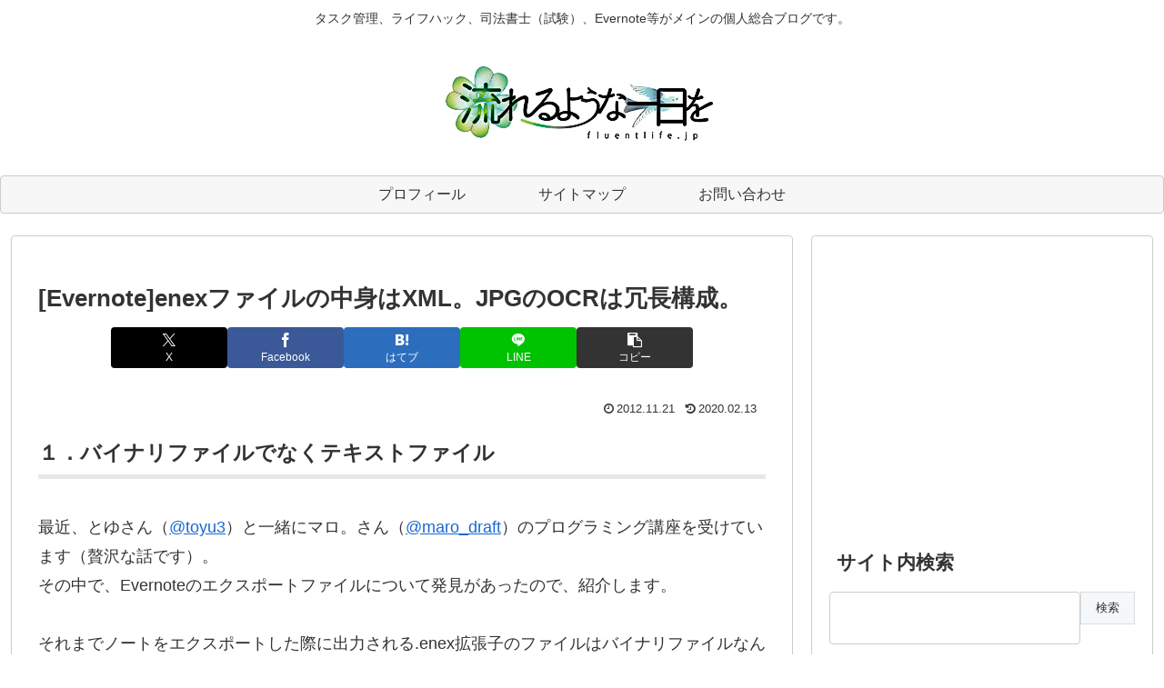

--- FILE ---
content_type: text/html; charset=utf-8
request_url: https://www.google.com/recaptcha/api2/aframe
body_size: 266
content:
<!DOCTYPE HTML><html><head><meta http-equiv="content-type" content="text/html; charset=UTF-8"></head><body><script nonce="yk3oZikjdtLCAVxy9YYCGQ">/** Anti-fraud and anti-abuse applications only. See google.com/recaptcha */ try{var clients={'sodar':'https://pagead2.googlesyndication.com/pagead/sodar?'};window.addEventListener("message",function(a){try{if(a.source===window.parent){var b=JSON.parse(a.data);var c=clients[b['id']];if(c){var d=document.createElement('img');d.src=c+b['params']+'&rc='+(localStorage.getItem("rc::a")?sessionStorage.getItem("rc::b"):"");window.document.body.appendChild(d);sessionStorage.setItem("rc::e",parseInt(sessionStorage.getItem("rc::e")||0)+1);localStorage.setItem("rc::h",'1769117917611');}}}catch(b){}});window.parent.postMessage("_grecaptcha_ready", "*");}catch(b){}</script></body></html>

--- FILE ---
content_type: application/javascript; charset=utf-8;
request_url: https://dalc.valuecommerce.com/app3?p=890525880&_s=https%3A%2F%2Ffluentlife.jp%2Fblog-entry-46%2F&vf=iVBORw0KGgoAAAANSUhEUgAAAAMAAAADCAYAAABWKLW%2FAAAAMElEQVQYV2NkFGP4nxEzg6Gor4CBMXgz8%2F%2BD5r8Zvi1gZ2DczdX1P%2BCZF0OcgA4DABG5DeYUfYlBAAAAAElFTkSuQmCC
body_size: 770
content:
vc_linkswitch_callback({"t":"697298dc","r":"aXKY3AAF-coDFOr-CooAHwqKC5ac_g","ub":"aXKY2wAIU7MDFOr%2BCooFuwqKC%2FDUaQ%3D%3D","vcid":"GCM7wv5vsxpFjEbGgqegsGk0tZd6V3qlpDo54uk_CoWRw0v2EIkjLw","vcpub":"0.391626","paypaystep.yahoo.co.jp":{"a":"2826703","m":"2201292","g":"820c3f528e"},"mini-shopping.yahoo.co.jp":{"a":"2826703","m":"2201292","g":"820c3f528e"},"shopping.geocities.jp":{"a":"2826703","m":"2201292","g":"820c3f528e"},"vector.co.jp":{"a":"2425375","m":"2296205","g":"043b5be48e"},"l":4,"shopping.yahoo.co.jp":{"a":"2826703","m":"2201292","g":"820c3f528e"},"p":890525880,"paypaymall.yahoo.co.jp":{"a":"2826703","m":"2201292","g":"820c3f528e"},"s":3294586,"approach.yahoo.co.jp":{"a":"2826703","m":"2201292","g":"820c3f528e"}})

--- FILE ---
content_type: text/plain
request_url: https://www.google-analytics.com/j/collect?v=1&_v=j102&a=104718102&t=pageview&_s=1&dl=https%3A%2F%2Ffluentlife.jp%2Fblog-entry-46%2F&ul=en-us%40posix&dt=%5BEvernote%5Denex%E3%83%95%E3%82%A1%E3%82%A4%E3%83%AB%E3%81%AE%E4%B8%AD%E8%BA%AB%E3%81%AFXML%E3%80%82JPG%E3%81%AEOCR%E3%81%AF%E5%86%97%E9%95%B7%E6%A7%8B%E6%88%90%E3%80%82%20%7C%20%E6%B5%81%E3%82%8C%E3%82%8B%E3%82%88%E3%81%86%E3%81%AA%E4%B8%80%E6%97%A5%E3%82%92&sr=1280x720&vp=1280x720&_u=YEBAAEABAAAAACAAI~&jid=1616702407&gjid=746987413&cid=10265866.1769117914&tid=UA-36051781-2&_gid=228808054.1769117914&_r=1&_slc=1&gtm=45He61l2n815P5Z7F7v847083794za200zd847083794&gcd=13l3l3l3l1l1&dma=0&tag_exp=102015666~103116026~103200004~104527906~104528501~104684208~104684211~105391253~115938466~115938469~116185181~116185182~116682875~116744867~117041588~117042506&z=646584890
body_size: -449
content:
2,cG-1HYW74BD45